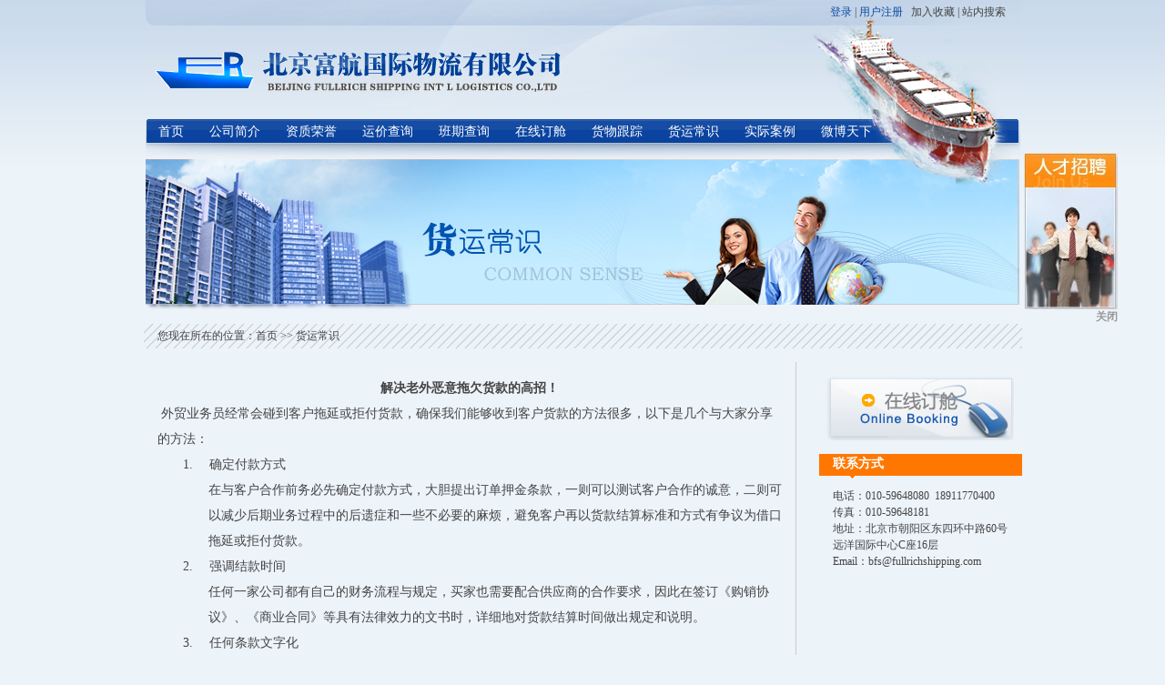

--- FILE ---
content_type: text/html; charset=utf-8
request_url: http://bjfullrich.cn/sense_xx.aspx?id=801
body_size: 8531
content:

<!DOCTYPE html PUBLIC "-//W3C//DTD XHTML 1.0 Transitional//EN" "http://www.w3.org/TR/xhtml1/DTD/xhtml1-transitional.dtd">
<html xmlns="http://www.w3.org/1999/xhtml">
<head>
    <title>
        北京富航国际物流有限公司</title>

    <meta http-equiv="Content-Type" content="text/html; charset=utf-8" />
    <meta name="Description" content='"物流、北京富航"' />
    <meta name="Keywords" content='"物流、北京富航"' />
    <meta http-equiv="X-UA-Compatible" content="IE=EmulateIE7" />
    <link rel="stylesheet" href="css/main.css" type="text/css" />
    <link rel="stylesheet" href="css/style.css" type="text/css" />
    <link rel="stylesheet" href="css/nivo-slider.css" type="text/css" media="screen" />

    <script type="text/javascript" src="/js/jquery-1.4.2.min.js"></script>

    <!--if lt IE 7-->

    <script type="text/javascript" src="unitpngfix/unitpngfix.js"></script>

    <!--endif-->
    <script type="text/javascript" language="javascript">
        function eexit() {
            $.post("/action.aspx?op=exituser", function(data) {
                if (data == "ok") {
                    alert("退出成功");
                    window.location.href = "/home.aspx";
                }
            })
        }
    </script>
    

</head>
<body>
    <!--#piaofu-->
    <div id="zzjsnetshowad" style="position: absolute; z-index: 99999; right: 15px;">
        <div id="ad" style="width: 103px; height: 172px;">
            <a href="zhp.aspx">
                <img src="ima/zp.jpg" /></a></div>
        <div style="width: 103px; height: 18px; font-size: 12px; font-family: '微软雅黑'; font-weight: bold;
            text-align: right; cursor: hand;" onclick="closead();">
            <font color="#999999">关闭</font></div>
    </div>

    <script language="javascript">
        var bodyfrm = (document.compatMode.toLowerCase() == "css1compat") ? document.documentElement : document.body;
        var adst = document.getElementById("zzjsnetshowad").style;
        adst.top = (bodyfrm.clientHeight - 530 - 22) + "px";
        adst.left = (bodyfrm.clientWidth - 155) + "px";
        function moveR() {
            adst.top = (bodyfrm.scrollTop + bodyfrm.clientHeight - 530 - 22) + "px";
            adst.left = (bodyfrm.scrollLeft + bodyfrm.clientWidth - 155) + "px";
        } //欢迎来到站长特效网，我们的网址是www.zzjs.net，很好记，zz站长，js就是js特效，本站收集大量高质量js代码，还有许多广告代码下载。
        setInterval("moveR();", 80);
        function closead() {
            adst.display = 'none';
        } //欢迎来到站长特效网，我们的网址是www.zzjs.net，很好记d，zz站长，js就是js特效，本站收集大量高质量js代码，还有许多广告代码下载。

      
               
    </script>

    <!--piaofu   end-->
    <form name="aspnetForm" method="post" action="sense_xx.aspx?id=801" id="aspnetForm" enctype="multipart/form-data">
<div>
<input type="hidden" name="__VIEWSTATE" id="__VIEWSTATE" value="/wEPDwULLTE0MDI3MTkxMDBkZOXrBqiu87pvTXx9AbnyViutTVYk" />
</div>

<div>

	<input type="hidden" name="__VIEWSTATEGENERATOR" id="__VIEWSTATEGENERATOR" value="83D712D3" />
</div>
    <div class="top">
        <div class="login">
            <span id="ctl00_lblUserName"></span>
            
            <a id="a1" href="login.aspx" class="mn">登录</a> | <a id="a2" href="login.aspx" class="mn">用户注册</a>
            &nbsp;&nbsp;<a href="javascript:window.external.AddFavorite('http://fuhang.263demo.net/','富航货运')">加入收藏</a> | <a href="soso.aspx">站内搜索</a></div>
        <div class="h103">
            <div class="chuan">
                <img src="ima/chuan.png" /></div>
        </div>

        <script type='text/javascript'>
            var waitting = 1;
            var secondLeft = waitting;
            var timer;
            var sourceObj;
            var number;
            function getObject(objectId)//获取id的函数 
            {
                if (document.getElementById && document.getElementById(objectId)) {
                    // W3C DOM
                    return document.getElementById(objectId);
                } else if (document.all && document.all(objectId)) {
                    // MSIE 4 DOM
                    return document.all(objectId);
                } else if (document.layers && document.layers[objectId]) {
                    // NN 4 DOM.. note: this won't find nested layers
                    return document.layers[objectId];
                } else {
                    return false;
                }
            }
            function SetTimer()//主导航时间延迟的函数
            {
                for (j = 1; j < 10; j++) {
                    if (j == number) {
                        if (getObject("mm" + j) != false) {
                            getObject("mm" + number).className = "menuhover";
                            getObject("mb" + number).className = "";
                        }
                    }
                    else {
                        if (getObject("mm" + j) != false) {
                            getObject("mm" + j).className = "";
                            getObject("mb" + j).className = "hide";
                        }
                    }
                }
            }
            function CheckTime()//设置时间延迟后
            {
                secondLeft--;
                if (secondLeft == 0) {
                    clearInterval(timer);
                    SetTimer();
                }
            }
            function showM(thisobj, Num)//主导航鼠标滑过函数，带时间延迟
            {
                number = Num;
                sourceObj = thisobj;
                secondLeft = 1;
                timer = setTimeout('CheckTime()', 100);
            }
            function OnMouseLeft()//主导航鼠标移出函数，清除时间函数
            {
                clearInterval(timer);
            }
        </script>

        <div style="position: absolute; z-index: 9999;">
            <div id="mainmenu_top">
                <ul>
                    <li><a id="mm1" href="home.aspx" onmouseover="showM(this,1);" onmouseout="OnMouseLeft();">
                        首页</a></li>
                    <li><a id="mm2" href="about.aspx" onmouseover="showM(this,2);" onmouseout="OnMouseLeft();">
                        公司简介</a></li>
                    <li><a id="mm3" href="honor.aspx" onmouseover="showM(this,3);" onmouseout="OnMouseLeft();">
                        资质荣誉</a></li>
                    <li><a id="mm4" href="fares.aspx" onmouseover="showM(this,4);" onmouseout="OnMouseLeft();">
                        运价查询</a></li>
                    <li><a id="mm5" href="plane.aspx" onmouseover="showM(this,5);" onmouseout="OnMouseLeft();">
                        班期查询</a></li>
                    <li><a id="mm6" href="order.aspx" onmouseover="showM(this,6);"
                        onmouseout="OnMouseLeft();" target="_parent">在线订舱</a></li>
                    <li><a id="mm7" href="tracking.aspx" onmouseover="showM(this,7);"
                        onmouseout="OnMouseLeft();" target="_parent">货物跟踪</a></li>
                    <li><a id="mm8" href="sense.aspx" onmouseover="showM(this,8);" onmouseout="OnMouseLeft();">
                        货运常识</a></li>
                    <li><a id="mm9" href="cases.aspx" onmouseover="showM(this,9);" onmouseout="OnMouseLeft();">
                        实际案例</a></li>
                    <li><a id="mm10" href="/bbs/index.asp" onmouseover="showM(this,10);" onmouseout="OnMouseLeft();"
                        target="_parent">微博天下</a></li>
                </ul>
            </div>
            <div id="mainmenu_bottom" style="clear: both;">
                <div class="mainmenu_rbg">
                    <ul id="mb1" class="Ehide">
                        <li><a href="/"></a></li>
                    </ul>
                    <ul id="mb2" class="hide">
                        <li style="padding-left: 55px; *padding-left: 75px;"><a href="about.aspx">公司简介</a></li>
                        <li><a href="duty.aspx">社会责任</a></li>
                        <li><a href="framw.aspx">组织框架</a></li>
                        <li><a href="emplo.aspx">公司团队</a></li>
                        <li><a href="develo.aspx">素质拓展</a></li>
                        <li><a href="yule.aspx">员工之家</a></li>
                        <li><a href="partner.aspx">合作伙伴</a></li>
                    </ul>
                    <ul id="mb3" class="hide">
                        <li style="padding-left: 145px; *padding-left: 155px;"><a href="honor.aspx">资质荣誉</a></li>
                        <li><a href="honor2.aspx">企业荣誉</a></li>
                    </ul>
                    <ul id="mb4" class="hide">
                        <li style="padding-left: 230px; *padding-left: 240px;"><a href="/"></a></li>
                    </ul>
                    <ul id="mb5" class="hide">
                        <li style="padding-left: 310px;"><a href="/"></a></li>
                    </ul>
                    <ul id="mb6" class="hide">
                        <li style="padding-left: 395px;"><a href="/"></a></li>
                    </ul>
                    <ul id="mb7" class="hide">
                        <li style="padding-left: 475px;"><a href="/"></a></li>
                    </ul>
                    <ul id="mb8" class="hide">
                        <li style="padding-left: 560px;"><a href="/"></a></li>
                    </ul>
                    <ul id="mb9" class="hide">
                        <li style="padding-left: 650px;"><a href="/"></a></li>
                    </ul>
                    <ul id="mb10" class="hide">
                        <li><a href="/"></a></li>
                    </ul>
                </div>
            </div>
        </div>
    </div>
    
    <div class="banner">
        <img src="ima/banner6.jpg" />
    </div>
    <!--[header   end]-->
    <div class="content">
        <div class="con_main">
            <h2>
                <font style="font-family: '宋体'; font-weight: normal; font-size: 12px; color: #444444">
                    您现在所在的位置：<a href="home.aspx">首页</a> >> <a href="sense.aspx">货运常识</a></font></h2>
            <div class="text_con">
                <div class="text_article margin bord">
                    
                    <h5>
                        解决老外恶意拖欠货款的高招！</h5>
                    <p>
                        <p>&nbsp;<span style="font-family: 宋体; text-indent: 21pt;">外贸业务员经常会碰到客户拖延或拒付货款，确保我们能够收到客户货款的方法很多，以下是几个与大家分享的方法：</span></p>
<p class="MsoListParagraph" style="margin-left:42.0pt;text-indent:-21.0pt;&#10;mso-char-indent-count:0;mso-list:l0 level1 lfo1"><!--[if !supportLists]--><span lang="EN-US">1.<span style="font-variant-numeric: normal; font-stretch: normal; font-size: 7pt; line-height: normal; font-family: &quot;Times New Roman&quot;;">&nbsp;&nbsp;&nbsp;&nbsp;&nbsp;&nbsp;&nbsp;&nbsp; </span></span><!--[endif]--><span style="font-family:宋体;mso-ascii-font-family:&#10;Calibri;mso-ascii-theme-font:minor-latin;mso-fareast-font-family:宋体;mso-fareast-theme-font:&#10;minor-fareast;mso-hansi-font-family:Calibri;mso-hansi-theme-font:minor-latin">确定付款方式</span><span lang="EN-US"><o:p></o:p></span></p>
<p class="MsoListParagraph" style="margin-left:42.0pt;text-indent:0cm;mso-char-indent-count:&#10;0"><span style="font-family:宋体;mso-ascii-font-family:Calibri;mso-ascii-theme-font:&#10;minor-latin;mso-fareast-font-family:宋体;mso-fareast-theme-font:minor-fareast;&#10;mso-hansi-font-family:Calibri;mso-hansi-theme-font:minor-latin">在与客户合作前务必先确定付款方式，大胆提出订单押金条款，一则可以测试客户合作的诚意，二则可以减少后期业务过程中的后遗症和一些不必要的麻烦，避免客户再以货款结算标准和方式有争议为借口拖延或拒付货款。</span><span lang="EN-US"><o:p></o:p></span></p>
<p class="MsoListParagraph" style="margin-left:42.0pt;text-indent:-21.0pt;&#10;mso-char-indent-count:0;mso-list:l0 level1 lfo1"><!--[if !supportLists]--><span lang="EN-US">2.<span style="font-variant-numeric: normal; font-stretch: normal; font-size: 7pt; line-height: normal; font-family: &quot;Times New Roman&quot;;">&nbsp;&nbsp;&nbsp;&nbsp;&nbsp;&nbsp;&nbsp;&nbsp; </span></span><!--[endif]--><span style="font-family:宋体;mso-ascii-font-family:&#10;Calibri;mso-ascii-theme-font:minor-latin;mso-fareast-font-family:宋体;mso-fareast-theme-font:&#10;minor-fareast;mso-hansi-font-family:Calibri;mso-hansi-theme-font:minor-latin">强调结款时间</span><span lang="EN-US"><o:p></o:p></span></p>
<p class="MsoListParagraph" style="margin-left:42.0pt;text-indent:0cm;mso-char-indent-count:&#10;0"><span style="font-family:宋体;mso-ascii-font-family:Calibri;mso-ascii-theme-font:&#10;minor-latin;mso-fareast-font-family:宋体;mso-fareast-theme-font:minor-fareast;&#10;mso-hansi-font-family:Calibri;mso-hansi-theme-font:minor-latin">任何一家公司都有自己的财务流程与规定，买家也需要配合供应商的合作要求，因此在签订《购销协议》、《商业合同》等具有法律效力的文书时，详细地对货款结算时间做出规定和说明。</span><span lang="EN-US"><o:p></o:p></span></p>
<p class="MsoListParagraph" style="margin-left:42.0pt;text-indent:-21.0pt;&#10;mso-char-indent-count:0;mso-list:l0 level1 lfo1"><!--[if !supportLists]--><span lang="EN-US">3.<span style="font-variant-numeric: normal; font-stretch: normal; font-size: 7pt; line-height: normal; font-family: &quot;Times New Roman&quot;;">&nbsp;&nbsp;&nbsp;&nbsp;&nbsp;&nbsp;&nbsp;&nbsp; </span></span><!--[endif]--><span style="font-family:宋体;mso-ascii-font-family:&#10;Calibri;mso-ascii-theme-font:minor-latin;mso-fareast-font-family:宋体;mso-fareast-theme-font:&#10;minor-fareast;mso-hansi-font-family:Calibri;mso-hansi-theme-font:minor-latin">任何条款文字化</span><span lang="EN-US"><o:p></o:p></span></p>
<p class="MsoListParagraph" style="margin-left:42.0pt;text-indent:0cm;mso-char-indent-count:&#10;0"><span style="font-family:宋体;mso-ascii-font-family:Calibri;mso-ascii-theme-font:&#10;minor-latin;mso-fareast-font-family:宋体;mso-fareast-theme-font:minor-fareast;&#10;mso-hansi-font-family:Calibri;mso-hansi-theme-font:minor-latin">贸易条款文字化既符合西方国家的贸易习惯，又能增加回收货款的砝码。</span><span lang="EN-US"><o:p></o:p></span></p>
<p class="MsoListParagraph" style="margin-left:42.0pt;text-indent:-21.0pt;&#10;mso-char-indent-count:0;mso-list:l0 level1 lfo1"><!--[if !supportLists]--><span lang="EN-US">4.<span style="font-variant-numeric: normal; font-stretch: normal; font-size: 7pt; line-height: normal; font-family: &quot;Times New Roman&quot;;">&nbsp;&nbsp;&nbsp;&nbsp;&nbsp;&nbsp;&nbsp;&nbsp; </span></span><!--[endif]--><span style="font-family:宋体;mso-ascii-font-family:&#10;Calibri;mso-ascii-theme-font:minor-latin;mso-fareast-font-family:宋体;mso-fareast-theme-font:&#10;minor-fareast;mso-hansi-font-family:Calibri;mso-hansi-theme-font:minor-latin">货款到期提醒</span><span lang="EN-US"><o:p></o:p></span></p>
<p class="MsoListParagraph" style="margin-left:42.0pt;text-indent:0cm;mso-char-indent-count:&#10;0"><span style="font-family:宋体;mso-ascii-font-family:Calibri;mso-ascii-theme-font:&#10;minor-latin;mso-fareast-font-family:宋体;mso-fareast-theme-font:minor-fareast;&#10;mso-hansi-font-family:Calibri;mso-hansi-theme-font:minor-latin">货款到期前一周提醒客户，若无回应，再一次给客户一个温馨而又清晰的提示，切勿催促过急，因为有些客户在付款前是需要及时提醒的。</span><span lang="EN-US"><o:p></o:p></span></p>
<p class="MsoListParagraph" style="margin-left:42.0pt;text-indent:-21.0pt;&#10;mso-char-indent-count:0;mso-list:l0 level1 lfo1"><!--[if !supportLists]--><span lang="EN-US">5.<span style="font-variant-numeric: normal; font-stretch: normal; font-size: 7pt; line-height: normal; font-family: &quot;Times New Roman&quot;;">&nbsp;&nbsp;&nbsp;&nbsp;&nbsp;&nbsp;&nbsp;&nbsp; </span></span><!--[endif]--><span style="font-family:宋体;mso-ascii-font-family:&#10;Calibri;mso-ascii-theme-font:minor-latin;mso-fareast-font-family:宋体;mso-fareast-theme-font:&#10;minor-fareast;mso-hansi-font-family:Calibri;mso-hansi-theme-font:minor-latin">主动催款</span><span lang="EN-US"><o:p></o:p></span></p>
<p class="MsoListParagraph" style="margin-left:42.0pt;text-indent:0cm;mso-char-indent-count:&#10;0"><span style="font-family:宋体;mso-ascii-font-family:Calibri;mso-ascii-theme-font:&#10;minor-latin;mso-fareast-font-family:宋体;mso-fareast-theme-font:minor-fareast;&#10;mso-hansi-font-family:Calibri;mso-hansi-theme-font:minor-latin">如果提醒无效，那么就每隔一天主动联系客户，让客户知道你已经开始追讨货款，此时言辞不能偏激，语气不能强硬，因为客户还也有可能因特殊情况仍未看到</span> <span style="font-family:宋体;mso-ascii-font-family:Calibri;mso-ascii-theme-font:&#10;minor-latin;mso-fareast-font-family:宋体;mso-fareast-theme-font:minor-fareast;&#10;mso-hansi-font-family:Calibri;mso-hansi-theme-font:minor-latin">你的催款提示。这种情况下，催款邮件不妨可以写：&ldquo;</span><span lang="EN-US">Hi there, I</span><span style="font-family:宋体;mso-ascii-font-family:&#10;Calibri;mso-ascii-theme-font:minor-latin;mso-fareast-font-family:宋体;mso-fareast-theme-font:&#10;minor-fareast;mso-hansi-font-family:Calibri;mso-hansi-theme-font:minor-latin">&rsquo;</span><span lang="EN-US">m just going through my invoices and noticed the attached is outstanding. Here it is again, just in case you haven</span><span style="font-family:宋体;mso-ascii-font-family:Calibri;mso-ascii-theme-font:minor-latin;&#10;mso-fareast-font-family:宋体;mso-fareast-theme-font:minor-fareast;mso-hansi-font-family:&#10;Calibri;mso-hansi-theme-font:minor-latin">&rsquo;</span><span lang="EN-US">t got it. Any problems, just give me a shout.&rdquo;<o:p></o:p></span></p>
<p class="MsoListParagraph" style="margin-left:42.0pt;text-indent:-21.0pt;&#10;mso-char-indent-count:0;mso-list:l0 level1 lfo1"><!--[if !supportLists]--><span lang="EN-US">6.<span style="font-variant-numeric: normal; font-stretch: normal; font-size: 7pt; line-height: normal; font-family: &quot;Times New Roman&quot;;">&nbsp;&nbsp;&nbsp;&nbsp;&nbsp;&nbsp;&nbsp;&nbsp; </span></span><!--[endif]--><span style="font-family:宋体;mso-ascii-font-family:&#10;Calibri;mso-ascii-theme-font:minor-latin;mso-fareast-font-family:宋体;mso-fareast-theme-font:&#10;minor-fareast;mso-hansi-font-family:Calibri;mso-hansi-theme-font:minor-latin">致电客户</span><span lang="EN-US"><o:p></o:p></span></p>
<p class="MsoListParagraph" style="margin-left:42.0pt;text-indent:0cm;mso-char-indent-count:&#10;0"><span style="font-family:宋体;mso-ascii-font-family:Calibri;mso-ascii-theme-font:&#10;minor-latin;mso-fareast-font-family:宋体;mso-fareast-theme-font:minor-fareast;&#10;mso-hansi-font-family:Calibri;mso-hansi-theme-font:minor-latin">客户仍无回音，就需要打电话给客户询问具体情况，了解客户未付款的原因与问题所在，并为客户提供建议性的付款计划，同时向客户说明给客户电话是在执行公司规定。</span><span lang="EN-US"><o:p></o:p></span></p>
<p class="MsoListParagraph" style="margin-left:42.0pt;text-indent:-21.0pt;&#10;mso-char-indent-count:0;mso-list:l0 level1 lfo1"><!--[if !supportLists]--><span lang="EN-US">7.<span style="font-variant-numeric: normal; font-stretch: normal; font-size: 7pt; line-height: normal; font-family: &quot;Times New Roman&quot;;">&nbsp;&nbsp;&nbsp;&nbsp;&nbsp;&nbsp;&nbsp;&nbsp; </span></span><!--[endif]--><span style="font-family:宋体;mso-ascii-font-family:&#10;Calibri;mso-ascii-theme-font:minor-latin;mso-fareast-font-family:宋体;mso-fareast-theme-font:&#10;minor-fareast;mso-hansi-font-family:Calibri;mso-hansi-theme-font:minor-latin">不用说抱歉</span><span lang="EN-US"><o:p></o:p></span></p>
<p class="MsoListParagraph" style="margin-left:42.0pt;text-indent:0cm;mso-char-indent-count:&#10;0"><span style="font-family:宋体;mso-ascii-font-family:Calibri;mso-ascii-theme-font:&#10;minor-latin;mso-fareast-font-family:宋体;mso-fareast-theme-font:minor-fareast;&#10;mso-hansi-font-family:Calibri;mso-hansi-theme-font:minor-latin">催款时永远不用向客户说&ldquo;对不起&rdquo;，因为说抱歉的应该是拖延或拒付货款的客户。</span><span lang="EN-US"><o:p></o:p></span></p>
<p class="MsoListParagraph" style="margin-left:42.0pt;text-indent:-21.0pt;&#10;mso-char-indent-count:0;mso-list:l0 level1 lfo1"><!--[if !supportLists]--><span lang="EN-US">8.<span style="font-variant-numeric: normal; font-stretch: normal; font-size: 7pt; line-height: normal; font-family: &quot;Times New Roman&quot;;">&nbsp;&nbsp;&nbsp;&nbsp;&nbsp;&nbsp;&nbsp;&nbsp; </span></span><!--[endif]--><span style="font-family:宋体;mso-ascii-font-family:&#10;Calibri;mso-ascii-theme-font:minor-latin;mso-fareast-font-family:宋体;mso-fareast-theme-font:&#10;minor-fareast;mso-hansi-font-family:Calibri;mso-hansi-theme-font:minor-latin">条理清晰</span><span lang="EN-US"><o:p></o:p></span></p>
<p class="MsoListParagraph" style="margin-left:42.0pt;text-indent:0cm;mso-char-indent-count:&#10;0"><span style="font-family:宋体;mso-ascii-font-family:Calibri;mso-ascii-theme-font:&#10;minor-latin;mso-fareast-font-family:宋体;mso-fareast-theme-font:minor-fareast;&#10;mso-hansi-font-family:Calibri;mso-hansi-theme-font:minor-latin">向客户催款时，首先要十分清楚地知道每一份订单、每一项货款及每一个客户的详细情况，做到心中有数，有条不紊，这样可以提高客户准时付款的配合度。</span><span lang="EN-US"><o:p></o:p></span></p>
<p class="MsoListParagraph" style="margin-left:42.0pt;text-indent:-21.0pt;&#10;mso-char-indent-count:0;mso-list:l0 level1 lfo1"><!--[if !supportLists]--><span lang="EN-US">9.<span style="font-variant-numeric: normal; font-stretch: normal; font-size: 7pt; line-height: normal; font-family: &quot;Times New Roman&quot;;">&nbsp;&nbsp;&nbsp;&nbsp;&nbsp;&nbsp;&nbsp;&nbsp; </span></span><!--[endif]--><span style="font-family:宋体;mso-ascii-font-family:&#10;Calibri;mso-ascii-theme-font:minor-latin;mso-fareast-font-family:宋体;mso-fareast-theme-font:&#10;minor-fareast;mso-hansi-font-family:Calibri;mso-hansi-theme-font:minor-latin">雇请他人催款</span><span lang="EN-US"><o:p></o:p></span></p>
<p class="MsoListParagraph" style="margin-left:42.0pt;text-indent:0cm;mso-char-indent-count:&#10;0"><span style="font-family:宋体;mso-ascii-font-family:Calibri;mso-ascii-theme-font:&#10;minor-latin;mso-fareast-font-family:宋体;mso-fareast-theme-font:minor-fareast;&#10;mso-hansi-font-family:Calibri;mso-hansi-theme-font:minor-latin">无需与拖延或拒付货款的客户纠缠不休，可以请中立的第三方催款。</span><span lang="EN-US"><o:p></o:p></span></p>
<p class="MsoListParagraph" style="margin-left:42.0pt;text-indent:-21.0pt;&#10;mso-char-indent-count:0;mso-list:l0 level1 lfo1"><!--[if !supportLists]--><span lang="EN-US">10.<span style="font-variant-numeric: normal; font-stretch: normal; font-size: 7pt; line-height: normal; font-family: &quot;Times New Roman&quot;;">&nbsp;&nbsp;&nbsp;&nbsp; </span></span><!--[endif]--><span style="font-family:宋体;mso-ascii-font-family:&#10;Calibri;mso-ascii-theme-font:minor-latin;mso-fareast-font-family:宋体;mso-fareast-theme-font:&#10;minor-fareast;mso-hansi-font-family:Calibri;mso-hansi-theme-font:minor-latin">使用在线财务工具</span><span lang="EN-US"><o:p></o:p></span></p>
<p class="MsoListParagraph" style="margin-left:42.0pt;text-indent:0cm;mso-char-indent-count:&#10;0"><span style="font-family:宋体;mso-ascii-font-family:Calibri;mso-ascii-theme-font:&#10;minor-latin;mso-fareast-font-family:宋体;mso-fareast-theme-font:minor-fareast;&#10;mso-hansi-font-family:Calibri;mso-hansi-theme-font:minor-latin">如果不想雇请他人或第三方催款，还可以选择一种适合的在线财务工具。</span><span lang="EN-US"><o:p></o:p></span></p>
<p class="MsoListParagraph" style="margin-left:42.0pt;text-indent:-21.0pt;&#10;mso-char-indent-count:0;mso-list:l0 level1 lfo1"><!--[if !supportLists]--><span lang="EN-US">11.<span style="font-variant-numeric: normal; font-stretch: normal; font-size: 7pt; line-height: normal; font-family: &quot;Times New Roman&quot;;">&nbsp;&nbsp;&nbsp;&nbsp; </span></span><!--[endif]--><span style="font-family:宋体;mso-ascii-font-family:&#10;Calibri;mso-ascii-theme-font:minor-latin;mso-fareast-font-family:宋体;mso-fareast-theme-font:&#10;minor-fareast;mso-hansi-font-family:Calibri;mso-hansi-theme-font:minor-latin">收取滞纳金</span><span lang="EN-US"><o:p></o:p></span></p>
<p class="MsoListParagraph" style="margin-left:42.0pt;text-indent:0cm;mso-char-indent-count:&#10;0"><span style="font-family:宋体;mso-ascii-font-family:Calibri;mso-ascii-theme-font:&#10;minor-latin;mso-fareast-font-family:宋体;mso-fareast-theme-font:minor-fareast;&#10;mso-hansi-font-family:Calibri;mso-hansi-theme-font:minor-latin">根据贸易条款收取拖欠货款的滞纳金，给欠款的客户一定压力。</span><span lang="EN-US"><o:p></o:p></span></p>
<p class="MsoListParagraph" style="margin-left:42.0pt;text-indent:-21.0pt;&#10;mso-char-indent-count:0;mso-list:l0 level1 lfo1"><!--[if !supportLists]--><span lang="EN-US">12.<span style="font-variant-numeric: normal; font-stretch: normal; font-size: 7pt; line-height: normal; font-family: &quot;Times New Roman&quot;;">&nbsp;&nbsp;&nbsp;&nbsp; </span></span><!--[endif]--><span style="font-family:宋体;mso-ascii-font-family:&#10;Calibri;mso-ascii-theme-font:minor-latin;mso-fareast-font-family:宋体;mso-fareast-theme-font:&#10;minor-fareast;mso-hansi-font-family:Calibri;mso-hansi-theme-font:minor-latin">最后一招</span><span lang="EN-US"><o:p></o:p></span></p>
<p class="MsoNormal" style="text-indent:21.0pt"><span style="font-family:宋体;&#10;mso-ascii-font-family:Calibri;mso-ascii-theme-font:minor-latin;mso-fareast-font-family:&#10;宋体;mso-fareast-theme-font:minor-fareast;mso-hansi-font-family:Calibri;&#10;mso-hansi-theme-font:minor-latin">在以上办法均无效的情况下，那就不得不使出最后一招：委托追讨债务的公司处理、贸易仲裁及涉外经济贸易诉讼。</span><span lang="EN-US"><o:p></o:p></span></p>
                    </p>
                    
                </div>
                <div class="text_tit">
                    
<div class="pan"><a href="/order.aspx"><img src="ima/pan2.png"  /></a></div>
                    
<div class="lin">
    <h4>
        联系方式</h4>
    <div class="lin_text">
      <p>电话：010-59648080&nbsp; 18911770400<br />
传真：010-59648181<br />
地址：北京市朝阳区东四环中路60号远洋国际中心C座16层</p>
<p>Email：<a href="mailto:bfs@fullrichshipping.com">bfs@fullrichshipping.com</a></p>
    </div>
</div>
                </div>
            </div>
        </div>
        <div class="h30">
        </div>
        <!--[MAIN   end]-->
        <div class="footer">
            
<div class="footer">
            <div class="fotnav">
                <a href="about.aspx">关于我们</a> &nbsp; <a href="news.aspx">新闻中心</a> &nbsp;<a href="map.aspx">站点地图</a>
                &nbsp;<a href="disclaimer.aspx">免责声明</a> &nbsp;<a href="link.aspx">联系我们</a></div>
            <div class="fotxt">
                版权所有 北京富航国际物流有限公司  <a href="http://beian.miit.gov.cn/" target="_blank">京ICP备18031915号-1 </a><br />
                Copyright(C)2005-2006 BEIJING FULLRICH SHIPPING INT` L LOGISTICS CO.,LTD.</div>
        </div>
        </div>
        <!--[footer   end]-->
    </div>

    </form>
</body>
</html>


--- FILE ---
content_type: text/css
request_url: http://bjfullrich.cn/css/main.css
body_size: 2427
content:
@charset "utf-8";
/* CSS Document */

body{margin:0;padding:0;font-size:12px;font-family:'宋体'; background:#ecf3f9 url(../ima/body.jpg) repeat-x top;color:#444444;}
ul,li,form,input,select,p,span,dl,dt,dd,h1,h2,h3,h4,h5,h6{margin:0;padding:0;list-style:none;}
img{border:0 none;margin:0;padding:0;}

a{color:#444444; text-decoration:none;}
a:visited{color:#444444}
a:hover{color:#0e4da4;}
a:active{color:#0e4da4}

a:focus { outline: none; }

h1{overflow:hidden;font-size:14px;font-family:'微软雅黑';padding:0 0 0 15px;height:30px;line-height:30px;}
h2{overflow:hidden;font-size:14px;font-family:'微软雅黑';padding:0 0 0 15px;height:27px;line-height:27px; background:url(../ima/titbj.jpg) repeat-x;}
h3{font-size:14px;color:#004098;height:30px;line-height:30px;}




.txt{width:160px; border:0 none;height:22px;line-height:22px; background:url(../ima/txt.jpg) no-repeat;padding-left:5px;}
.txt2{width:140px; border:0 none;height:22px;line-height:22px; background:url(../ima/txt.jpg) no-repeat;padding-left:5px;}
.butxc{ background:url(../ima/butcx.jpg) no-repeat;width:80px;height:22px;border:0 none; cursor:pointer;}
.butxc2{ background:url(../ima/butcx2.jpg) no-repeat;width:57px;height:22px;border:0 none; cursor:pointer;}
.tm{float:right;color:#666666;padding-right:10px;}
.h30{height:20px;margin:0 auto;width:100%; clear:both}
.but{ background:url(../ima/butt.jpg) no-repeat;width:60px;height:22px; font-family:'微软雅黑';color:#FFFFFF; border:0 none; cursor:pointer;}
/*top*/
a.mn{color:#0e4da4}
a.mn:visited{color:#0e4da4}
a.mn:hover{color:#ff6600;}
a.mn:active{color:#ff6600}

a.nm{color:#ff6600}
a.nm:visited{color:#ff6600}
a.nm:hover{color:#0e4da4;}
a.nm:active{color:#0e4da4}

.top{width:961px;height:175px;background:url(../ima/toper.jpg) no-repeat top center; margin:0 auto;position:relative;}
.login{width:945px;height:27px;line-height:27px; text-align:right;padding-right:15px; margin:0 auto;position:absolute; z-index:999px}
.areatxt{width:400px;line-height:1.5;height:130px;font-size:12px;}
.xieyitext{ display:none;}
.h103{width:960px;margin:0 auto;height:131px;clear:both;background:url(../ima/logo.gif) no-repeat 10px 55px;}

.chuan{position:absolute;top:12px;right:0; z-index:9999;}
.chuan{background:none;/*IE6透明*/  
    filter:progid:DXImageTransform.Microsoft.AlphaImageLoader(src="css/lytq2.png" ,sizingMethod="noscale");/*IE6透明*/   }


.banner{width:960px; margin:0 auto;}


/*============================*/
/*=== Custom Slider Styles ===*/
/*============================*/

#slider {
	position:relative;
	z-index:-9999;
    width:960px;margin:0 auto;
	background:url(../images/loading.gif) no-repeat 50% 50%;
}
#slider img {
	display:none;
}
#slider a {
	border:0;
	display:block;
}

.nivo-controlNav {
	position:absolute;
	left:450px;
	bottom:22px;
}
.nivo-controlNav a {
	display:block;
	width:22px;
	height:22px;
	background:url(../images/bullets.png) no-repeat;
	text-indent:-9999px;
	border:0;
	margin-right:3px;
	float:left;
}
.nivo-controlNav a.active {
	background-position:0 -22px;
}

.nivo-directionNav a {
	display:block;
	width:30px;
	height:30px;
	background:url(../images/arrows.png) no-repeat;
	text-indent:-9999px;
	border:0;
}
a.nivo-nextNav {
	background-position:-30px 0;
	right:15px;
}
a.nivo-prevNav {
	left:15px;
}

.nivo-caption {
    text-shadow:none;
    font-family: Helvetica, Arial, sans-serif;
}
.nivo-caption a { 
    color:#efe9d1;
    text-decoration:underline;
}

/*====================*/
/*=== Other Styles ===*/
/*====================*/
.clear {
	clear:both;
}
/*main*/
.content{width:100%;height:100%;margin:0 auto; background:url(../ima/fotbj.jpg) no-repeat bottom center;clear:both;}
.con_main{width:965px;margin:15px auto;clear:both;overflow:hidden; }
	/*[left]*/
.M_left{width:287px;float:left;margin-right:25px;}
.M_query{ background:url(../ima/query.jpg) no-repeat;width:287px;height:164px;}
.q_con{padding:10px 0 0 35px;}
.q_con p{height:27px;line-height:27px;margin-top:3px;}
.q_con p.cn,.fares p.cn{padding-left:48px;}

.q_new{width:287px;}
.q_new ul{margin:15px 0 0 15px;}
.q_new ul li{height:25px;padding-left:15px;line-height:25px; background:url(../ima/ico.gif) no-repeat left center;}

	/*[mid]*/
.M_mid{width:360px;float:left;}
.M_mid h2 p{float:left;width:78px;height:26px;margin-right:5px; text-align:center;line-height:22px;margin-top:2px;z-index:9999px;}
.en_now{ background:url(../ima/tab.gif) no-repeat;color:#FFFFFF;}

.m_xw{margin-top:15px;height:100px;overflow:hidden;}
.m_xw dt{display:block;width:165px;height:93px;float:left; background:url(../ima/picbj.jpg) no-repeat;padding:6px;}
.m_xw dd{display:block;width:180px;float:left; line-height:1.5;}
.m_xw dd span{display:block;width:180px;float:left; line-height:1.5; text-indent:24px;}
.M_mid ul{padding:15px 0 0 15px;}
.M_mid ul li{height:25px;padding-left:15px;line-height:25px; background:url(../ima/ico.gif) no-repeat left center;}



	/*[right]*/
.M_right{width:270px;float:right;}
.turns{width:240px;height:154px; background:#d0ddef;margin:15px auto;clear:both;padding:5px;}
.pan{text-align:center;margin-top:15px;}


/*footer*/
.footer{width:960px;height:110px;color:#0e4da4;margin:0 auto;clear:both;overflow:hidden; }
.fotnav{ text-align:center; height:38px;line-height:33px; background:url(../ima/fotnav.jpg) no-repeat;}
.fotnav a{color:#0e4da4}
.fotnav a:hover{color:#ff6600;}
.fotxt{ text-align:center;line-height:2;}

/*link*/
.link select{width:210px;border:1px #ccc solid;}
/*mainnav*/
.hide{display:none;}
#mainmenu_top{width:960px; height:27px;list-style-type:none;font-family:'微软雅黑';}
#mainmenu_top ul li {float:left;*width:80px;}
#mainmenu_bottom .mainmenu_rbg{ color:#ccc;height:17px;width:960px;margin:0 auto;}
#mainmenu_bottom ul li{ float:left; height:17px;margin:0 auto;}
#mainmenu_bottom ul li.se{ float:left; height:17px;}
#mainmenu_bottom ul li a{ color:#666666; display:block;line-height:17px;font-size:12px;padding:0px 10px; background:#f2f8fc;}
#mainmenu_bottom ul li a:hover{ color:#ff6600; display:block;line-height:17px;padding:0 10px; cursor:pointer}
#mainmenu_bottom ul li a.se{ color:#fff; display:block;background:url(../ima/navbj.jpg) no-repeat center; line-height:18px;padding:0 10px;}
#mainmenu_top ul li .menuhover{background:url(../ima/navbj.jpg) no-repeat center; color:#fff;}
#mainmenu_top ul li a{ height:26px; padding-top:8px; cursor:pointer}
*+html #mainmenu_t ul li a{ height:28px; padding-top:8px}

#mainmenu_top ul li a{ color:#ffffff; display:block;width:auto;color:#FFFFFF; line-height:27px;height:27px;padding:0 14px;*padding:0 0px;font-size:14px;text-align:center;}
	



--- FILE ---
content_type: text/css
request_url: http://bjfullrich.cn/css/style.css
body_size: 3361
content:
@charset "utf-8";
/* CSS Document */
.margin{margin-right:25px;}
/*[about]*/
.text_con{width:100%;height:100%;overflow:hidden;margin-top:15px;}

.text_tit{float:left;height:100%;width:223px;overflow:hidden;}
.titp{ background:url(../ima/titp.png) no-repeat; height:18px;}
.titb{ background:url(../ima/titb.png) no-repeat;height:22px;}
.titm,.fares{ background:url(../ima/titbj.gif) repeat-y;}

.text_con .titm p a{display:block;padding-left:50px;height:30px;line-height:30px;}
.text_con .titm p a:hover{display:block;padding-left:50px;height:30px;line-height:30px; background:url(../ima/tithover.jpg) no-repeat center center;color:#FFF;*color:#FFF; font-weight:bold;font-weight:bold;}
.text_con .titm p a:hover{display:block;padding-left:50px;height:30px;line-height:30px; background:url(../ima/tithover.jpg) no-repeat center center;color:#FFF;*color:#FFF; font-weight:bold;font-weight:bold;}
.text_con .titm p a:active{display:block;padding-left:50px;height:30px;line-height:30px; background:url(../ima/tithover.jpg) no-repeat center center;color:#FFF;*color:#FFF; font-weight:bold;font-weight:bold;}

.text_con .titm p a.nowt{display:block;background:url(../ima/tithover.jpg) no-repeat center center;color:#FFF;*color:#FFF; font-weight:bold;}

.text_article{float:left;height:100%;width:686px;padding:15px;line-height:2;font-size:14px;}
.text_article dl.partent{display:block;padding:5px;font-size:12px;float:left;width:208px;}
.text_article dl.partent dt{margin:10px; background:#ededed; text-align:center; border:1px #ddd  solid; margin:3px;}
.text_article dl.partent dd{width:100%;height:22px; text-align:center;}
.text_article dl.partent a:hover dt{margin:10px; background:#ededed; text-align:center; border:1px #fff solid; margin:3px;}

.yl_tit{width:179px;overflow:hidden;display:block;margin:0 auto; background:#ecf4fb;}
.yl_tit a{display:block;padding-left:35px;height:22px;line-height:22px;}

/*[####]*/
h4{ background:url(../ima/ltit.jpg) no-repeat left;height:27px;margin-top:15px; font-family:'微软雅黑';padding-left:15px;line-height:22px;font-size:14px;color:#FFFFFF;}
h5{ font-size:14px; font-weight:bold;color:#444444; text-align:center;}
.times{display:block;width:100%;text-align:center;font-size:12px;}
.lin_text{line-height:1.5;padding:10px 5px 0 15px;}
.bord{border-right:1px #ccc solid}
.bordlf{border-left:1px #ccc solid}
/*[####]*/
.fares{padding-left:25px;}
.fares p{padding-top:10px;}
.sele{display:block; width:155px;margin-top:10px;}
.tablew{width:686px;}
.tablew tr td{ border-bottom:1px #FFFFFF solid;border-right:1px #FFFFFF solid; background:#e5e5e5;font-size:12px; text-align:center;height:22px;ine-height:22px;}
.tablew tr.tabletr td{background:#c2e3f4;font-weight:bold;l}


.tracktl{height:100%;width:965px;padding:10px 0;line-height:2;font-size:14px;}
.table_f{width:965px;}
.table_f tr td{ border-bottom:1px #FFFFFF solid;border-right:1px #FFFFFF solid; background:#e5e5e5;font-size:12px; text-align:center;height:35px;ine-height:2;}
.table_f tr.tabletr td{background:#c2e3f4;font-weight:bold;height:55px;line-height:1.2;padding-top:5px;}
.tra_so{background:#dce5ed;border:1px solid #cbd2e2;width:945px;padding:0 0 0 20px;height:35px;padding-top:15px;*height:35px;*padding-top:15px;}



/*[####]*/
ul.art_text{font-size:12px;}
ul.art_text li{border-bottom:1px #999999 dashed;height:25px;padding-left:15px;line-height:25px; background:url(../ima/ico.gif) no-repeat left center;}
.zhiwei tr td{ border-bottom:1px #FFF solid}
.zhiwei tr td a{color:#C00;text-decoration:underline;}
.zhiwei tr td a:hover{color:#000;text-decoration:underline;}


/*[link]*/
.enl{display:block;width:360px;height:100%;line-height:2;float:left;padding:50px 0 0 100px; font-family:"Arial";}
.cha{display:block;width:400px;height:100%;line-height:2;float:left;padding:50px 0 0 60px;}

/*[login]*/
.lgon{width:410px;float:left;padding:30px 0 0 50px;}
.lgon p{margin-top:10px;clear:both;overflow:hidden}
.lg_lf{display:block; float:left;width:100px; text-align:right;line-height:23px;padding-right:10px;}
.txt3{float:left;width:175px;height:23px;border:1px #ccc solid; background:#FFFFFF;line-height:23px;padding-left:5px;}
.txt4{width:115px;height:23px;border:1px #ccc solid; background:#FFFFFF;line-height:23px;padding-left:5px;}
.txt5{width:100px;height:20px;border:1px #ccc solid; background:#FFFFFF;line-height:20px;padding-left:5px;}
.lgon p.cn{padding-left:110px;overflow:hidden;}
.g_lf select{}

/*CSS manu style pagination*/

.page {font-size:12px;
	PADDING-RIGHT: 3px; PADDING-LEFT: 3px; PADDING-BOTTOM: 3px; MARGIN: 15px; PADDING-TOP: 3px; TEXT-ALIGN: center; 
}
.page A {
	PADDING-RIGHT: 5px; PADDING-LEFT: 5px; PADDING-BOTTOM: 2px; MARGIN: 2px;COLOR: #FFFFFF; PADDING-TOP: 2px;TEXT-DECORATION: none;background:#999;
}
.page A:hover {
	 COLOR:#444444;background:#F90;
}
.page .now {
	 COLOR:#444444;background:#F90;
}
.page A:active {
	COLOR: #FFFFFF;
}
.page .current {
	PADDING-RIGHT: 5px;PADDING-LEFT: 5px; FONT-WEIGHT: bold; PADDING-BOTTOM: 2px; MARGIN: 2px; PADDING-TOP: 2px;  BACKGROUND-COLOR:#F90
}
.page .disabled {
	PADDING-RIGHT: 5px;PADDING-LEFT: 5px; PADDING-BOTTOM: 2px; MARGIN: 2px; COLOR: #ccc; PADDING-TOP: 2px;
}


/*-------------table_style---------------*/
.tableGray{
margin-bottom:20px;
font-size:12px;
color:#666666;
text-align:center;height:26px;line-height:26px;
}
.tableGraytr{
background:#3d71ba;color:#fff;
text-align:center;
}
.tableGray tr th{
border-bottom:1px solid #dcdcdc;
border-top:1px solid #dcdcdc;
line-height:32px;
height:32px;
font-weight:normal;
}
.tableGray tr td{
border-bottom:1px solid #dcdcdc;
line-height:32px;
height:32px;
}
.tableGray a {
 color:#666666;
 text-decoration:none;
}
.tableGray a:hover {
 color:#005bac;
 text-decoration:underline;
}
/*------buttun style------*/
.btn {
	width:60px;
	height:17px;
	line-height:17px;
	text-align:center;
	color:#fff;
	font-family: "宋体";
	font-size: 12px;
	border-top-style: none;
	border-right-style: none;
	border-bottom-style: none;
	border-left-style: none;
	background-color: #3a73ba;
}
/*----------------job_apply-----------*/
#job_name {
  font-weight:bold;
  font-size:12px;
  color:#666666;
  margin-top:20px;
  margin-bottom:10px;
}
#job_des {
  font-weight:bold;
  font-size:12px;
  color:#666666;
  margin-top:30px;
  margin-bottom:10px;
  border-bottom:1px solid #dcdcdc;
}
#job_T {
 color:#666666;height:26px;line-height:26px;
}
#job_T a{
 color:#666666;text-decoration:none;
}
#job_T a:hover{
 color:#005bae;
 text-decoration:underline;
}
#job_btnBack {
 height:21px;line-height:21px;
 margin-top:30px;color:#005bac;
 margin-bottom:30px;
}
#job_btnBack a{
 height:21px;line-height:21px;
 color:#005bac;
 text-decoration:none;
}
#job_btnBack a{
 color:#005bac;
 text-decoration:underline;
}
.list_r_tit {
	font-family: "黑体";
	font-size: 24px;
	line-height: 37px;
	color: #3A73B8;
	text-decoration: none;
	display: block;
	height: 37px;
}
#mainTable {width:100%;}
.sec1  {
color:#656565;
height:30px;width:87px;line-height:30px;border-bottom: #dcdcdc 1px solid;
}
.sec2  {
background:#dcdcdc url(../../Images/hr/tab_on.jpg) no-repeat bottom left;
color:#656565;
font-weight:bold;
height:30px;width:87px;line-height:30px;
}
.border-bot {
	BORDER-BOTTOM: #dcdcdc 1px solid
}
.infounder {
	MARGIN-TOP: 15px; MARGIN-BOTTOM: 10px; WIDTH: 674px; COLOR: #666666
}
.infounder .L {
	FLOAT: left; WIDTH: 92px; HEIGHT: 120px
}
.infounder .L .p_pic {
	BORDER-RIGHT: #dcdcdc 1px solid; BORDER-TOP: #dcdcdc 1px solid; BORDER-LEFT: #dcdcdc 1px solid; WIDTH: 90px; BORDER-BOTTOM: #dcdcdc 1px solid; HEIGHT: 90px
}
.infounder .L .p_name {
	FONT-WEIGHT: bold; WIDTH: 90px; COLOR: #333333; LINE-HEIGHT: 26px; HEIGHT: 26px; TEXT-ALIGN: center
}
.infounder .R {
	FLOAT: right; WIDTH: 578px; HEIGHT: 120px
}
.infounder .R .title {
	CLEAR: both; WIDTH: 578px; HEIGHT: 20px
}
.infounder .R .job {
	FONT-WEIGHT: bold; FLOAT: left; MARGIN-LEFT: 12px; COLOR: #333333; LINE-HEIGHT: 20px; HEIGHT: 20px
}
.infounder .R .Professional {
	FONT-WEIGHT: bold; FLOAT: left; COLOR: #666666; LINE-HEIGHT: 20px; HEIGHT: 20px; margin-left:20px;
}
.infounder .R .text {
	CLEAR: both; PADDING-RIGHT: 6px; PADDING-LEFT: 20px; BACKGROUND: url(../../Images/hr/people_back.jpg) no-repeat; PADDING-BOTTOM: 8px; OVERFLOW: hidden; WIDTH: 553px; COLOR: #676767; PADDING-TOP: 8px; HEIGHT: 56px
}
.job_name {
  font-weight:bold;
  font-size:12px;
  color:#666666;
  margin-top:20px;
  margin-bottom:10px;
}
.job_des {
  font-weight:bold;
  font-size:12px;
  color:#666666;
  margin-top:30px;
  margin-bottom:10px;
  border-bottom:1px solid #dcdcdc;
}
.job_T {
 color:#666666;
}
.job_T a{
 color:#666666;text-decoration:none;
}
.job_T a:hover{
 color:#005bae;
 text-decoration:underline;
}
.job_btnBack {
 height:21px;line-height:21px;
 margin-top:30px;color:#005bac;
 margin-bottom:30px;
}
.job_btnBack a{
 height:21px;line-height:21px;
 color:#005bac;
 text-decoration:none;
}
.job_btnBack a{
 color:#005bac;
 text-decoration:underline;
}
.bjtit td{display:block;height:18px;background:#ccc;color:#333;font-weight:bold;}

/*------------------dashiji---------------*/
.enevt
{
	width: 674px;
	height: 44px;
	border-bottom: 1px solid #e7e7e7;border-top: 2px solid #d8d8d8;
	overflow: hidden;
}
.enevt .arrow_left
{
	width: 27px;
	height: 44px;
	line-height: 44px;
	text-align: center;
	float: left;
	background: url(ima/arrow_bg1.jpg) no-repeat bottom center;
	overflow: hidden;
}
.enevt .arrow_right
{
	width: 27px;
	height: 44px;
	line-height: 44px;
	text-align: center;
	float: left;
	background: url(ima/arrow_bg1.jpg) no-repeat bottom center;
	overflow: hidden;
}
.enevt #fenzhan
{
	width: 620px;
	color: #363636;
	float: left;
	text-align: center;
	font: 18px Arial;
	display: block;
	margin: 0;
	padding: 0;
	height: 44px;
	overflow: hidden;
}
.enevt #fenzhan ul
{   
	height:34px;width:10000px;
	color: #363636;
	list-style: none;
	margin: 0;
	padding: 0;
}
.enevt #fenzhan ul li
{
	float: left;
	color: #363636;
	text-decoration: none;
	display: block;
	margin: 0;
	padding: 10px 0px 0px 0px;width:80px;text-transform:uppercase;text-align:center;line-height:34px;height:34px;font:18pxArial;}
.enevt #fenzhan .tab_now{color:#015aac;}
.date_m {
	font-family: "宋体";
	font-size: 12px;
	line-height: 28px;
	font-weight: bold;
	color: #1c5998;
	margin-top:19px;_margin-top:20px;        
}
.date_t {
  padding-left:15px;
  line-height:25px;
  _margin-bottom:6px;
}
.date_t img{ vertical-align:middle;}



/**/
.map_t{font-weight:bold;height:22px;margin-top:10px;}
.map_w{font-size:12px;}
.map_w a{padding:0 10px;}



.logma{  background: none repeat scroll 0 0 #F8FBFE;    padding: 15px;    }
.logma1{  background: none repeat scroll 0 0 #F8FBFE;    padding: 15px;    width: 600px;}
.table_ln{ background:#e7e7e7;margin-top:15px;}
.table_ln tr td{ background:#FFF;padding:5px 8px;line-height:1.5}





--- FILE ---
content_type: application/javascript
request_url: http://bjfullrich.cn/unitpngfix/unitpngfix.js
body_size: 845
content:
var clear="ima/clear.gif"; //path to clear.gif

document.write('<script type="text/javascript" id="ct" defer="defer" src="javascript:void(0)"><\/script>');var ct=document.getElementById("ct");ct.onreadystatechange=function(){pngfix()};pngfix=function(){var els=document.getElementsByTagName('*'),ip=/\.png/i,al="progid:DXImageTransform.Microsoft.AlphaImageLoader(src='",i=els.length,uels=new Array(),c=0;while(i-->0){if(els[i].className.match(/unitPng/)){uels[c]=els[i];c++;}}if(uels.length==0)pfx(els);else pfx(uels);function pfx(els){i=els.length;while(i-->0){var el=els[i],es=el.style,elc=el.currentStyle,elb=elc.backgroundImage;if(el.src&&el.src.match(ip)&&!es.filter){es.height=el.height;es.width=el.width;es.filter=al+el.src+"',sizingMethod='crop')";el.src=clear;}else{if(elb.match(ip)){var path=elb.split('"'),rep=(elc.backgroundRepeat=='no-repeat')?'crop':'scale',elkids=el.getElementsByTagName('*'),j=elkids.length;es.filter=al+path[1]+"',sizingMethod='"+rep+"')";es.height=el.clientHeight+'px';es.backgroundImage='none';if(j!=0){if(elc.position!="absolute")es.position='static';while(j-->0)if(!elkids[j].style.position)elkids[j].style.position="relative";}}}}};};